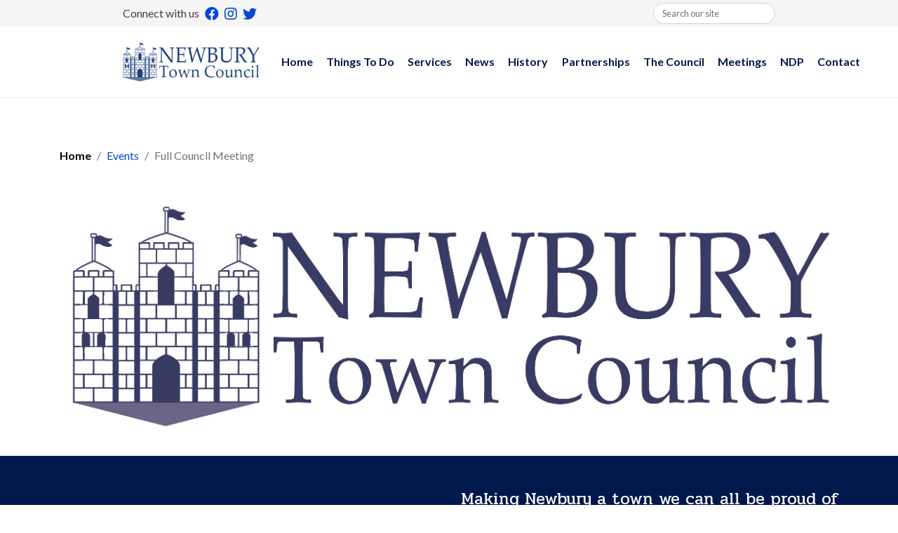

--- FILE ---
content_type: text/html; charset=utf-8
request_url: https://www.newbury.gov.uk/events/full-council-meeting-9/
body_size: 51545
content:
<!DOCTYPE html>
<html lang="en">
<head>
    <meta charset="utf-8">
    <meta http-equiv="X-UA-Compatible" content="IE=edge">
    <meta name="viewport" content="width=device-width, initial-scale=1">
    <title>Newbury Town Council</title>
    <meta name="keywords" content="" />
    <meta name="description" />

    <meta name="ROBOTS" content="index, follow">
    

    <link rel="apple-touch-icon" sizes="57x57" href="/Content/Favicons/apple-icon-57x57.png">
<link rel="apple-touch-icon" sizes="60x60" href="/Content/Favicons/apple-icon-60x60.png">
<link rel="apple-touch-icon" sizes="72x72" href="/Content/Favicons/apple-icon-72x72.png">
<link rel="apple-touch-icon" sizes="76x76" href="/Content/Favicons/apple-icon-76x76.png">
<link rel="apple-touch-icon" sizes="114x114" href="/Content/Favicons/apple-icon-114x114.png">
<link rel="apple-touch-icon" sizes="120x120" href="/Content/Favicons/apple-icon-120x120.png">
<link rel="apple-touch-icon" sizes="144x144" href="/Content/Favicons/apple-icon-144x144.png">
<link rel="apple-touch-icon" sizes="152x152" href="/Content/Favicons/apple-icon-152x152.png">
<link rel="apple-touch-icon" sizes="180x180" href="/Content/Favicons/apple-icon-180x180.png">
<link rel="icon" type="image/png" sizes="192x192" href="/Content/Favicons/android-icon-192x192.png">
<link rel="icon" type="image/png" sizes="32x32" href="/Content/Favicons/favicon-32x32.png">
<link rel="icon" type="image/png" sizes="96x96" href="/Content/Favicons/favicon-96x96.png">
<link rel="icon" type="image/png" sizes="16x16" href="/Content/Favicons/favicon-16x16.png">
<link rel="manifest" href="/Content/Favicons/manifest.json">
<meta name="msapplication-TileColor" content="#ffffff">
<meta name="msapplication-TileImage" content="/Content/Favicons/ms-icon-144x144.png">
<meta name="theme-color" content="#ffffff">

    <meta name="format-detection" content="telephone=no">

    <link rel="preconnect" href="https://fonts.gstatic.com">

    <link rel="stylesheet" href="/css/slick.css?v=IwbZpaexgQucy1oaAXZC0REreAKzZt3vsNcW2U84g5o" />
    <link rel="stylesheet" href="/Content/Styles/app.min.css?v=10&amp;v=06-Zl_LAIigg2yznDLdHjxCb_G1uUTFhLXSWALZzaks" />

    <!-- Font Awesome -->
    <link rel="stylesheet" href="https://use.fontawesome.com/releases/v5.13.0/css/all.css">

    <!-- Cookie Plugin -->
    <script src="https://cmp.osano.com/6oldDSOQqizaCb5/ce1d4b91-5e1d-461b-88de-e23a86ea7458/osano.js"></script>

    <script src="/App_Plugins/UmbracoForms/Assets/promise-polyfill/dist/polyfill.min.js?v=13.4.0" type="application/javascript"></script><script src="/App_Plugins/UmbracoForms/Assets/aspnet-client-validation/dist/aspnet-validation.min.js?v=13.4.0" type="application/javascript"></script>
    
    
    <!-- Global site tag (gtag.js) - Google Analytics -->
    <script async src="https://www.googletagmanager.com/gtag/js?id=G-D9KGCRT5ZH"></script>
    <script>
      window.dataLayer = window.dataLayer || [];
      function gtag(){dataLayer.push(arguments);}
      gtag('js', new Date());

      gtag('config', 'G-D9KGCRT5ZH');
    </script>
</head>
<body class="full-council-meeting-9 eventpage  ">

<!-- Google Tag Manager -->
<script>(function(w,d,s,l,i){w[l]=w[l]||[];w[l].push({'gtm.start':
new Date().getTime(),event:'gtm.js'});var f=d.getElementsByTagName(s)[0],
j=d.createElement(s),dl=l!='dataLayer'?'&l='+l:'';j.async=true;j.src=
'https://www.googletagmanager.com/gtm.js?id='+i+dl;f.parentNode.insertBefore(j,f);
})(window,document,'script','dataLayer','GTM-MV2B58L');</script>
<!-- End Google Tag Manager -->
    <div class="header">
    <section class="site-top" id="SiteTop">
        <div class="container-fluid">
            <div class="row justify-content-center">
                <div class="col-xl-9">
                    <div class="d-flex justify-content-between align-items-center">
                        <ul class="list-unstyled d-flex align-items-center m-0">
                            <li class="mr-1 d-none d-md-block">
                                Connect with us
                            </li>

                                    <li class="mx-1 lead">
                                        <a title="Facebook" aria-label="Facebook
                                       (opens in a new tab)" href="https://www.facebook.com/NewburyTC/" target="_blank">
                                                <i class="fab fa-facebook color-primary"></i>


                                        </a>
                                    </li>
                                    <li class="mx-1 lead">
                                        <a title="Instagram" aria-label="Instagram
                                       (opens in a new tab)" href="https://www.instagram.com/newburytc" target="_blank">


                                                <i class="fab fa-instagram color-primary"></i>
                                        </a>
                                    </li>
                                    <li class="mx-1 lead">
                                        <a title="Twitter" aria-label="Twitter
                                       (opens in a new tab)" href="https://twitter.com/NewburyTC" target="_blank">

                                                <i class="fab fa-twitter color-primary"></i>

                                        </a>
                                    </li>
                        </ul>

                        <div class="d-flex align-items-center">
                            <div class="search-wrapper">
<form action="/events/full-council-meeting-9/" class="top-header-search" enctype="multipart/form-data" method="post">                                    <div class="form-group mb-0">
                                        <label class="sr-only" for="searchModel_SearchText">Search</label>
                                        <input class="form-control" id="searchModel_SearchText" name="searchModel.SearchText" placeholder="Search our site" type="text" value="" />
                                    </div>
<input name="__RequestVerificationToken" type="hidden" value="CfDJ8Ke8GnkNg2NIkzA_S0L5g3jLvoAk-uwt8K0uhrWKdEzTZwlxNrSTyeE-68WMN0QUtQf24W9hqP_ub_MUROrHGe8ue5aeyel_cLjcouaeQYD_gtO8DodXY4Nbi72zAeRr-jorwcB6_nevC5QVKi1pjZM" /><input name="ufprt" type="hidden" value="CfDJ8Ke8GnkNg2NIkzA_S0L5g3gNm2f1iZOb02QgneUqTIIqA19o0_dgbWBbmpc1BmHth4qMhXmodmEO3l6E_3qRiec77LxjddJ-l5kkcTUsSiYOj_LljSaNJxogroyBOJSTm3ipcZzO-eFTeSefJKKA3KAYhhU6ckGjzcEZxjte4Yqg" /></form>                            </div>
                        </div>
                    </div>
                </div>
            </div>
        </div>
    </section>
    <header id="SiteHeader">
        <div class="container-fluid">
            <div class="row justify-content-center">
                <div class="col-xl-9">
                    <nav class="navbar navbar-expand-xl navbar-light p-0 py-3">
                        <a class="navbar-brand" href="/">
                            <img src="/Content/Images/Logos/main-logo.png" alt="Newbury Town Council" />
                            <!--<img src="https://newbury.gov.uk/media/heyg3gju/anniversary-logo.png" width="110" style="width:110px" alt="Newbury Town Council" />-->
                        </a>

                        <button class="navbar-toggler" type="button" data-toggle="collapse" data-trigger="#main_nav" aria-label="open menu">
                            <span class="navbar-toggler-icon"></span>
                        </button>

                        <div class="collapse navbar-collapse" id="main_nav">
                            <div class="offcanvas-header mt-3">
                                <button class="btn btn-outline-primary btn-close float-right">
                                    <i class="fas fa-times"></i> Close
                                </button>
                                <p class="h5 mb-0 py-2">Menu</p>
                            </div>

                            <ul class="navbar-nav ml-auto">
                                        <li class="nav-item ">
                                                    <a title="Home" aria-label="Home" class="nav-link" href="/">
                                                        Home
                                                    </a>
                                        </li>
                                        <li class="nav-item dropdown">
                                                <a title="Things To Do" aria-label="Things To Do" class="nav-link dropdown-toggle" href="/things-to-do/" data-toggle="dropdown">
                                                    Things To Do
                                                </a>
        <ul class="dropdown-menu dropdown-menu-right">
                <li>
                    <a title="Events Calendar" aria-label="Events Calendar" class="dropdown-item " href="/things-to-do/events-calendar/">
                        Events Calendar
                    </a>

                </li>
                <li>
                    <a title="Explore Newbury - Heritage Town Walks" aria-label="Explore Newbury - Heritage Town Walks" class="dropdown-item " href="/things-to-do/explore-newbury-heritage-town-walks/">
                        Explore Newbury - Heritage Town Walks
                    </a>

                </li>
                <li>
                    <a title="Play Tennis" aria-label="Play Tennis" class="dropdown-item " href="/things-to-do/play-tennis/">
                        Play Tennis
                    </a>

                </li>
                <li>
                    <a title="Newbury Town Trails" aria-label="Newbury Town Trails" class="dropdown-item " href="/things-to-do/newbury-town-trails/">
                        Newbury Town Trails
                    </a>

                </li>
                <li>
                    <a title="Victoria Park" aria-label="Victoria Park" class="dropdown-item " href="/things-to-do/victoria-park/">
                        Victoria Park
                    </a>

                </li>
        </ul>
                                                <i class="fas fa-plus mobile-toggle-items color-primary"></i>
                                        </li>
                                        <li class="nav-item dropdown">
                                                <a title="Services" aria-label="Services" class="nav-link dropdown-toggle" href="/services/" data-toggle="dropdown">
                                                    Services
                                                </a>
        <ul class="dropdown-menu dropdown-menu-right">
                <li>
                    <a title="Allotments" aria-label="Allotments" class="dropdown-item dropdown-toggle" href="/services/allotments/">
                        Allotments
                    </a>

        <ul class="dropdown-menu submenu">
                <li>
                    <a title="Allotment Rents Concessionary Rates Application" aria-label="Allotment Rents Concessionary Rates Application" class="dropdown-item " href="/services/allotments/allotment-rents-concessionary-rates-application/">
                        Allotment Rents Concessionary Rates Application
                    </a>

                </li>
        </ul>
                        <i class="fas fa-plus mobile-toggle-items color-primary"></i>
                </li>
                <li>
                    <a title="Cemeteries" aria-label="Cemeteries" class="dropdown-item dropdown-toggle" href="/services/cemeteries/">
                        Cemeteries
                    </a>

        <ul class="dropdown-menu submenu">
                <li>
                    <a title="Newtown Road Cemetery" aria-label="Newtown Road Cemetery" class="dropdown-item " href="/services/cemeteries/newtown-road-cemetery/">
                        Newtown Road Cemetery
                    </a>

                </li>
                <li>
                    <a title="Shaw Cemetery" aria-label="Shaw Cemetery" class="dropdown-item " href="/services/cemeteries/shaw-cemetery/">
                        Shaw Cemetery
                    </a>

                </li>
                <li>
                    <a title="Friends of Newtown Road Cemetery" aria-label="Friends of Newtown Road Cemetery" class="dropdown-item " href="/services/cemeteries/friends-of-newtown-road-cemetery/">
                        Friends of Newtown Road Cemetery
                    </a>

                </li>
        </ul>
                        <i class="fas fa-plus mobile-toggle-items color-primary"></i>
                </li>
                <li>
                    <a title="Football Pitches" aria-label="Football Pitches" class="dropdown-item " href="/services/football-pitches/">
                        Football Pitches
                    </a>

                </li>
                <li>
                    <a title="Green Flag Awards and Submissions" aria-label="Green Flag Awards and Submissions" class="dropdown-item " href="/services/green-flag-awards/">
                        Green Flag Awards and Submissions
                    </a>

                </li>
                <li>
                    <a title="Newbury In Bloom" aria-label="Newbury In Bloom" class="dropdown-item " href="/services/newbury-in-bloom/">
                        Newbury In Bloom
                    </a>

                </li>
                <li>
                    <a title="Markets" aria-label="Markets" class="dropdown-item dropdown-toggle" href="/services/markets/">
                        Markets
                    </a>

        <ul class="dropdown-menu submenu">
                <li>
                    <a title="Newbury Market" aria-label="Newbury Market" class="dropdown-item " href="/services/markets/newbury-market/">
                        Newbury Market
                    </a>

                </li>
                <li>
                    <a title="Farmers Market" aria-label="Farmers Market" class="dropdown-item " href="/services/markets/farmers-market/">
                        Farmers Market
                    </a>

                </li>
        </ul>
                        <i class="fas fa-plus mobile-toggle-items color-primary"></i>
                </li>
                <li>
                    <a title="Playgrounds" aria-label="Playgrounds" class="dropdown-item " href="/services/playgrounds/">
                        Playgrounds
                    </a>

                </li>
                <li>
                    <a title="Street Furniture" aria-label="Street Furniture" class="dropdown-item " href="/services/street-furniture/">
                        Street Furniture
                    </a>

                </li>
                <li>
                    <a title="Hire Town Hall" aria-label="Hire Town Hall" class="dropdown-item " href="/services/hire-town-hall/">
                        Hire Town Hall
                    </a>

                </li>
                <li>
                    <a title="Weddings" aria-label="Weddings" class="dropdown-item " href="/services/weddings/">
                        Weddings
                    </a>

                </li>
                <li>
                    <a title="Victoria Park" aria-label="Victoria Park" class="dropdown-item dropdown-toggle" href="/services/victoria-park/">
                        Victoria Park
                    </a>

        <ul class="dropdown-menu submenu">
                <li>
                    <a title="Victoria Park Bandstand" aria-label="Victoria Park Bandstand" class="dropdown-item " href="/services/victoria-park/victoria-park-bandstand/">
                        Victoria Park Bandstand
                    </a>

                </li>
                <li>
                    <a title="Your Bandstand Memories" aria-label="Your Bandstand Memories" class="dropdown-item " href="/services/victoria-park/your-bandstand-memories/">
                        Your Bandstand Memories
                    </a>

                </li>
        </ul>
                        <i class="fas fa-plus mobile-toggle-items color-primary"></i>
                </li>
                <li>
                    <a title="Wharf Toilets" aria-label="Wharf Toilets" class="dropdown-item " href="/services/wharf-toilets/">
                        Wharf Toilets
                    </a>

                </li>
        </ul>
                                                <i class="fas fa-plus mobile-toggle-items color-primary"></i>
                                        </li>
                                        <li class="nav-item dropdown">
                                                <a title="News" aria-label="News" class="nav-link dropdown-toggle" href="/news/" data-toggle="dropdown">
                                                    News
                                                </a>
        <ul class="dropdown-menu dropdown-menu-right">
                <li>
                    <a title="News" aria-label="News" class="dropdown-item" href="/news/">
                        News
                    </a>
                </li>
                <li>
                    <a title="Newsletters" aria-label="Newsletters" class="dropdown-item" href="/newsletters/">
                        Newsletters
                    </a>
                </li>
        </ul>
                                                <i class="fas fa-plus mobile-toggle-items color-primary"></i>
                                        </li>
                                        <li class="nav-item dropdown">
                                                <a title="History" aria-label="History" class="nav-link dropdown-toggle" href="/history/" data-toggle="dropdown">
                                                    History
                                                </a>
        <ul class="dropdown-menu dropdown-menu-right">
                <li>
                    <a title="Blue Plaques" aria-label="Blue Plaques" class="dropdown-item " href="/history/blue-plaques/">
                        Blue Plaques
                    </a>

                </li>
                <li>
                    <a title="Civic History" aria-label="Civic History" class="dropdown-item " href="/history/civic-history/">
                        Civic History
                    </a>

                </li>
                <li>
                    <a title="Clock House" aria-label="Clock House" class="dropdown-item " href="/history/clock-house/">
                        Clock House
                    </a>

                </li>
                <li>
                    <a title="History of Newbury" aria-label="History of Newbury" class="dropdown-item " href="/history/history-of-newbury/">
                        History of Newbury
                    </a>

                </li>
                <li>
                    <a title="Mayors of Newbury" aria-label="Mayors of Newbury" class="dropdown-item " href="/history/mayors-of-newbury/">
                        Mayors of Newbury
                    </a>

                </li>
                <li>
                    <a title="Mayors Pendant" aria-label="Mayors Pendant" class="dropdown-item " href="/history/mayors-pendant/">
                        Mayors Pendant
                    </a>

                </li>
                <li>
                    <a title="Newbury Mosaic" aria-label="Newbury Mosaic" class="dropdown-item " href="/history/newbury-mosaic/">
                        Newbury Mosaic
                    </a>

                </li>
                <li>
                    <a title="Newbury Town Flag" aria-label="Newbury Town Flag" class="dropdown-item " href="/history/newbury-town-flag/">
                        Newbury Town Flag
                    </a>

                </li>
                <li>
                    <a title="Town Hall" aria-label="Town Hall" class="dropdown-item dropdown-toggle" href="/history/town-hall/">
                        Town Hall
                    </a>

        <ul class="dropdown-menu submenu">
                <li>
                    <a title="Historic Portraits" aria-label="Historic Portraits" class="dropdown-item " href="/history/town-hall/historic-portraits/">
                        Historic Portraits
                    </a>

                </li>
                <li>
                    <a title="Chamber Stained Windows" aria-label="Chamber Stained Windows" class="dropdown-item " href="/history/town-hall/chamber-stained-windows/">
                        Chamber Stained Windows
                    </a>

                </li>
        </ul>
                        <i class="fas fa-plus mobile-toggle-items color-primary"></i>
                </li>
        </ul>
                                                <i class="fas fa-plus mobile-toggle-items color-primary"></i>
                                        </li>
                                        <li class="nav-item ">
                                                    <a title="Partnerships" aria-label="Partnerships" class="nav-link" href="/partnerships/">
                                                        Partnerships
                                                    </a>
                                        </li>
                                        <li class="nav-item dropdown">
                                                <a title="The Council" aria-label="The Council" class="nav-link dropdown-toggle" href="/the-council/" data-toggle="dropdown">
                                                    The Council
                                                </a>
        <ul class="dropdown-menu dropdown-menu-right">
                <li>
                    <a title="Councillors" aria-label="Councillors" class="dropdown-item " href="/the-council/councillors/">
                        Councillors
                    </a>

                </li>
                <li>
                    <a title="Mission &amp; Strategy" aria-label="Mission &amp; Strategy" class="dropdown-item " href="/the-council/mission-strategy/">
                        Mission &amp; Strategy
                    </a>

                </li>
                <li>
                    <a title="Meetings" aria-label="Meetings" class="dropdown-item dropdown-toggle" href="/the-council/meetings/">
                        Meetings
                    </a>

        <ul class="dropdown-menu submenu">
                <li>
                    <a title="Climate Emergency Sub-Committee" aria-label="Climate Emergency Sub-Committee" class="dropdown-item " href="/the-council/meetings/climate-emergency-sub-committee/">
                        Climate Emergency Sub-Committee
                    </a>

                </li>
                <li>
                    <a title="Schedule of Meetings " aria-label="Schedule of Meetings " class="dropdown-item " href="/the-council/meetings/schedule-of-meetings/">
                        Schedule of Meetings 
                    </a>

                </li>
                <li>
                    <a title="Committee Composition" aria-label="Committee Composition" class="dropdown-item " href="/the-council/meetings/committee-composition/">
                        Committee Composition
                    </a>

                </li>
                <li>
                    <a title="Members Attendance" aria-label="Members Attendance" class="dropdown-item " href="/the-council/meetings/members-attendance/">
                        Members Attendance
                    </a>

                </li>
                <li>
                    <a title="Annual Town Meeting" aria-label="Annual Town Meeting" class="dropdown-item " href="/the-council/meetings/annual-town-meeting/">
                        Annual Town Meeting
                    </a>

                </li>
                <li>
                    <a title="Civic Pride, Arts, and Culture" aria-label="Civic Pride, Arts, and Culture" class="dropdown-item " href="/the-council/meetings/civic-pride-arts-and-culture/">
                        Civic Pride, Arts, and Culture
                    </a>

                </li>
                <li>
                    <a title="Community Services" aria-label="Community Services" class="dropdown-item " href="/the-council/meetings/community-services/">
                        Community Services
                    </a>

                </li>
                <li>
                    <a title="Full Council" aria-label="Full Council" class="dropdown-item " href="/the-council/meetings/full-council/">
                        Full Council
                    </a>

                </li>
                <li>
                    <a title="Grants Sub-Committee" aria-label="Grants Sub-Committee" class="dropdown-item " href="/the-council/meetings/grants-sub-committee/">
                        Grants Sub-Committee
                    </a>

                </li>
                <li>
                    <a title="Planning and Highways" aria-label="Planning and Highways" class="dropdown-item " href="/the-council/meetings/planning-and-highways/">
                        Planning and Highways
                    </a>

                </li>
                <li>
                    <a title="Policy and Resources" aria-label="Policy and Resources" class="dropdown-item " href="/the-council/meetings/policy-and-resources/">
                        Policy and Resources
                    </a>

                </li>
                <li>
                    <a title="Staff Sub-Committee" aria-label="Staff Sub-Committee" class="dropdown-item " href="/the-council/meetings/staff-sub-committee/">
                        Staff Sub-Committee
                    </a>

                </li>
                <li>
                    <a title="Victoria Park Projects Sub-Committee" aria-label="Victoria Park Projects Sub-Committee" class="dropdown-item " href="/the-council/meetings/victoria-park-projects-sub-committee/">
                        Victoria Park Projects Sub-Committee
                    </a>

                </li>
        </ul>
                        <i class="fas fa-plus mobile-toggle-items color-primary"></i>
                </li>
                <li>
                    <a title="Council Information" aria-label="Council Information" class="dropdown-item " href="/the-council/council-information/">
                        Council Information
                    </a>

                </li>
                <li>
                    <a title="Climate Emergency - Grant Aid Application Form" aria-label="Climate Emergency - Grant Aid Application Form" class="dropdown-item " href="/the-council/climate-emergency-grant-aid-application-form/">
                        Climate Emergency - Grant Aid Application Form
                    </a>

                </li>
                <li>
                    <a title="Civic Office" aria-label="Civic Office" class="dropdown-item dropdown-toggle" href="/the-council/civic-office/">
                        Civic Office
                    </a>

        <ul class="dropdown-menu submenu">
                <li>
                    <a title="The Mayor of Newbury" aria-label="The Mayor of Newbury" class="dropdown-item " href="/the-council/civic-office/the-mayor-of-newbury/">
                        The Mayor of Newbury
                    </a>

                </li>
                <li>
                    <a title="Honorary Freedom of the Town &amp; Honorary Aldermen" aria-label="Honorary Freedom of the Town &amp; Honorary Aldermen" class="dropdown-item " href="/the-council/civic-office/freedom-of-the-town-honorary-aldermen/">
                        Honorary Freedom of the Town &amp; Honorary Aldermen
                    </a>

                </li>
                <li>
                    <a title="Twin Towns" aria-label="Twin Towns" class="dropdown-item " href="/the-council/civic-office/twin-towns/">
                        Twin Towns
                    </a>

                </li>
                <li>
                    <a title="Civic Awards" aria-label="Civic Awards" class="dropdown-item " href="/the-council/civic-office/civic-awards/">
                        Civic Awards
                    </a>

                </li>
                <li>
                    <a title="Letters of Congratulations" aria-label="Letters of Congratulations" class="dropdown-item " href="/the-council/civic-office/letters-of-congratulations/">
                        Letters of Congratulations
                    </a>

                </li>
                <li>
                    <a title="Mayor Charitable Trust" aria-label="Mayor Charitable Trust" class="dropdown-item " href="/the-council/civic-office/mayors-charitable-trust/">
                        Mayor Charitable Trust
                    </a>

                </li>
        </ul>
                        <i class="fas fa-plus mobile-toggle-items color-primary"></i>
                </li>
                <li>
                    <a title="Complaints Procedure" aria-label="Complaints Procedure" class="dropdown-item " href="/the-council/complaints-procedure/">
                        Complaints Procedure
                    </a>

                </li>
                <li>
                    <a title="FOI" aria-label="FOI" class="dropdown-item " href="/the-council/foi/">
                        FOI
                    </a>

                </li>
                <li>
                    <a title="Key Documents" aria-label="Key Documents" class="dropdown-item dropdown-toggle" href="/the-council/key-documents/">
                        Key Documents
                    </a>

        <ul class="dropdown-menu submenu">
                <li>
                    <a title="Appointments to External Bodies" aria-label="Appointments to External Bodies" class="dropdown-item " href="/the-council/key-documents/appointments-to-external-bodies-and-link-councillors/">
                        Appointments to External Bodies
                    </a>

                </li>
                <li>
                    <a title="Budget" aria-label="Budget" class="dropdown-item " href="/the-council/key-documents/budget/">
                        Budget
                    </a>

                </li>
                <li>
                    <a title="Climate Emergency" aria-label="Climate Emergency" class="dropdown-item " href="/the-council/key-documents/climate-emergency/">
                        Climate Emergency
                    </a>

                </li>
                <li>
                    <a title="Committee Composition" aria-label="Committee Composition" class="dropdown-item " href="/the-council/key-documents/committee-composition/">
                        Committee Composition
                    </a>

                </li>
                <li>
                    <a title="Code of Conduct" aria-label="Code of Conduct" class="dropdown-item " href="/the-council/key-documents/code-of-conduct/">
                        Code of Conduct
                    </a>

                </li>
                <li>
                    <a title="Complaints Procedure" aria-label="Complaints Procedure" class="dropdown-item " href="/the-council/key-documents/complaints-procedure/">
                        Complaints Procedure
                    </a>

                </li>
                <li>
                    <a title="Contracts and Tenders" aria-label="Contracts and Tenders" class="dropdown-item " href="/the-council/key-documents/contracts-and-tenders/">
                        Contracts and Tenders
                    </a>

                </li>
                <li>
                    <a title="Contributions and Grant Aid" aria-label="Contributions and Grant Aid" class="dropdown-item " href="/the-council/key-documents/contributions-and-grant-aid/">
                        Contributions and Grant Aid
                    </a>

                </li>
                <li>
                    <a title="Data Protection" aria-label="Data Protection" class="dropdown-item " href="/the-council/key-documents/data-protection/">
                        Data Protection
                    </a>

                </li>
                <li>
                    <a title="Finance" aria-label="Finance" class="dropdown-item " href="/the-council/key-documents/finance/">
                        Finance
                    </a>

                </li>
                <li>
                    <a title="Land Register" aria-label="Land Register" class="dropdown-item " href="/the-council/key-documents/land-register/">
                        Land Register
                    </a>

                </li>
                <li>
                    <a title="Pay Multiple" aria-label="Pay Multiple" class="dropdown-item " href="/the-council/key-documents/pay-multiple/">
                        Pay Multiple
                    </a>

                </li>
                <li>
                    <a title="Policies and Procedures" aria-label="Policies and Procedures" class="dropdown-item " href="/the-council/key-documents/policies-and-procedures/">
                        Policies and Procedures
                    </a>

                </li>
                <li>
                    <a title="Precept Information" aria-label="Precept Information" class="dropdown-item " href="/the-council/key-documents/precept-information/">
                        Precept Information
                    </a>

                </li>
                <li>
                    <a title="Responsibilities" aria-label="Responsibilities" class="dropdown-item " href="/the-council/key-documents/responsibilities/">
                        Responsibilities
                    </a>

                </li>
                <li>
                    <a title="Schedule of Meetings" aria-label="Schedule of Meetings" class="dropdown-item " href="/the-council/key-documents/schedule-of-meetings/">
                        Schedule of Meetings
                    </a>

                </li>
                <li>
                    <a title="Standing Orders" aria-label="Standing Orders" class="dropdown-item " href="/the-council/key-documents/standing-orders/">
                        Standing Orders
                    </a>

                </li>
                <li>
                    <a title="Staff Structure" aria-label="Staff Structure" class="dropdown-item " href="/the-council/key-documents/staff-structure/">
                        Staff Structure
                    </a>

                </li>
                <li>
                    <a title="Strategic Risk Register" aria-label="Strategic Risk Register" class="dropdown-item " href="/the-council/key-documents/strategic-risk-register/">
                        Strategic Risk Register
                    </a>

                </li>
                <li>
                    <a title="Strategy" aria-label="Strategy" class="dropdown-item " href="/the-council/key-documents/strategy/">
                        Strategy
                    </a>

                </li>
                <li>
                    <a title="Town Design Statement" aria-label="Town Design Statement" class="dropdown-item " href="/the-council/key-documents/town-design-statement/">
                        Town Design Statement
                    </a>

                </li>
                <li>
                    <a title="Annual report of Receipts and expenditure of Community Infrastructure Levies" aria-label="Annual report of Receipts and expenditure of Community Infrastructure Levies" class="dropdown-item " href="/the-council/key-documents/annual-report-of-receipts-and-expenditure-of-community-infrastructure-levies/">
                        Annual report of Receipts and expenditure of Community Infrastructure Levies
                    </a>

                </li>
        </ul>
                        <i class="fas fa-plus mobile-toggle-items color-primary"></i>
                </li>
                <li>
                    <a title="Public Consultations" aria-label="Public Consultations" class="dropdown-item " href="/the-council/public-consultations/">
                        Public Consultations
                    </a>

                </li>
                <li>
                    <a title="Vacancies" aria-label="Vacancies" class="dropdown-item " href="/the-council/vacancies/">
                        Vacancies
                    </a>

                </li>
        </ul>
                                                <i class="fas fa-plus mobile-toggle-items color-primary"></i>
                                        </li>
                                        <li class="nav-item dropdown">
                                                <a title="Meetings" aria-label="Meetings" class="nav-link dropdown-toggle" href="/the-council/meetings/" data-toggle="dropdown">
                                                    Meetings
                                                </a>
        <ul class="dropdown-menu dropdown-menu-right">
                <li>
                    <a title="Climate Emergency Sub-Committee" aria-label="Climate Emergency Sub-Committee" class="dropdown-item " href="/the-council/meetings/climate-emergency-sub-committee/">
                        Climate Emergency Sub-Committee
                    </a>

                </li>
                <li>
                    <a title="Schedule of Meetings " aria-label="Schedule of Meetings " class="dropdown-item " href="/the-council/meetings/schedule-of-meetings/">
                        Schedule of Meetings 
                    </a>

                </li>
                <li>
                    <a title="Committee Composition" aria-label="Committee Composition" class="dropdown-item " href="/the-council/meetings/committee-composition/">
                        Committee Composition
                    </a>

                </li>
                <li>
                    <a title="Members Attendance" aria-label="Members Attendance" class="dropdown-item " href="/the-council/meetings/members-attendance/">
                        Members Attendance
                    </a>

                </li>
                <li>
                    <a title="Annual Town Meeting" aria-label="Annual Town Meeting" class="dropdown-item " href="/the-council/meetings/annual-town-meeting/">
                        Annual Town Meeting
                    </a>

                </li>
                <li>
                    <a title="Civic Pride, Arts, and Culture" aria-label="Civic Pride, Arts, and Culture" class="dropdown-item " href="/the-council/meetings/civic-pride-arts-and-culture/">
                        Civic Pride, Arts, and Culture
                    </a>

                </li>
                <li>
                    <a title="Community Services" aria-label="Community Services" class="dropdown-item " href="/the-council/meetings/community-services/">
                        Community Services
                    </a>

                </li>
                <li>
                    <a title="Full Council" aria-label="Full Council" class="dropdown-item " href="/the-council/meetings/full-council/">
                        Full Council
                    </a>

                </li>
                <li>
                    <a title="Grants Sub-Committee" aria-label="Grants Sub-Committee" class="dropdown-item " href="/the-council/meetings/grants-sub-committee/">
                        Grants Sub-Committee
                    </a>

                </li>
                <li>
                    <a title="Planning and Highways" aria-label="Planning and Highways" class="dropdown-item " href="/the-council/meetings/planning-and-highways/">
                        Planning and Highways
                    </a>

                </li>
                <li>
                    <a title="Policy and Resources" aria-label="Policy and Resources" class="dropdown-item " href="/the-council/meetings/policy-and-resources/">
                        Policy and Resources
                    </a>

                </li>
                <li>
                    <a title="Staff Sub-Committee" aria-label="Staff Sub-Committee" class="dropdown-item " href="/the-council/meetings/staff-sub-committee/">
                        Staff Sub-Committee
                    </a>

                </li>
                <li>
                    <a title="Victoria Park Projects Sub-Committee" aria-label="Victoria Park Projects Sub-Committee" class="dropdown-item " href="/the-council/meetings/victoria-park-projects-sub-committee/">
                        Victoria Park Projects Sub-Committee
                    </a>

                </li>
        </ul>
                                                <i class="fas fa-plus mobile-toggle-items color-primary"></i>
                                        </li>
                                        <li class="nav-item dropdown">
                                                <a title="NDP" aria-label="NDP" class="nav-link dropdown-toggle" href="/ndp/" data-toggle="dropdown">
                                                    NDP
                                                </a>
        <ul class="dropdown-menu dropdown-menu-right">
                <li>
                    <a title="NDP" aria-label="NDP" class="dropdown-item " href="/ndp/ndp/">
                        NDP
                    </a>

                </li>
                <li>
                    <a title="NDP Survey" aria-label="NDP Survey" class="dropdown-item " href="/ndp/ndp-survey/">
                        NDP Survey
                    </a>

                </li>
                <li>
                    <a title="NDP Steering Group" aria-label="NDP Steering Group" class="dropdown-item " href="/ndp/ndp-steering-group/">
                        NDP Steering Group
                    </a>

                </li>
        </ul>
                                                <i class="fas fa-plus mobile-toggle-items color-primary"></i>
                                        </li>
                                        <li class="nav-item dropdown">
                                                <a title="Contact" aria-label="Contact" class="nav-link dropdown-toggle" href="/contact/" data-toggle="dropdown">
                                                    Contact
                                                </a>
        <ul class="dropdown-menu dropdown-menu-right">
                <li>
                    <a title="Town Hall" aria-label="Town Hall" class="dropdown-item " href="/contact/town-hall/">
                        Town Hall
                    </a>

                </li>
                <li>
                    <a title="Councillors" aria-label="Councillors" class="dropdown-item " href="/contact/councillors/">
                        Councillors
                    </a>

                </li>
                <li>
                    <a title="Services &amp; Functions" aria-label="Services &amp; Functions" class="dropdown-item " href="/contact/services-functions/">
                        Services &amp; Functions
                    </a>

                </li>
                <li>
                    <a title="Mayor&#x27;s Office" aria-label="Mayor&#x27;s Office" class="dropdown-item " href="/contact/mayors-office/">
                        Mayor&#x27;s Office
                    </a>

                </li>
                <li>
                    <a title="Our Partners &amp; Local Services" aria-label="Our Partners &amp; Local Services" class="dropdown-item " href="/contact/our-partners-local-services/">
                        Our Partners &amp; Local Services
                    </a>

                </li>
        </ul>
                                                <i class="fas fa-plus mobile-toggle-items color-primary"></i>
                                        </li>
                            </ul>
                        </div>
                    </nav>
                </div>
            </div>
        </div>
    </header>
</div>



    <main id="maincontent" class="maincontent">
        
<div class="pagecontent">
        <div>
            
    <div class="container">
        <nav aria-label="breadcrumb">
            <ol class="breadcrumb">
                <li class="breadcrumb-item color-black">
                    <a class="color-black font-weight-bold" href="/">Home</a>
                </li>
                        <li class="breadcrumb-item">
                            <a href="/events/">Events</a>
                        </li>
                <li class="breadcrumb-item active">Full Council Meeting </li>
            </ol>
        </nav>
    </div>

        </div>

    <div class="container mt-5">
        <div class="row">
            <div class="col">
                    <div class="mb-4">
                        <img class="img-fluid" src="/media/xhkjrvym/logo.png" alt="Logo" />
                    </div>
            </div>
        </div>
    </div>

    
</div>
    </main>

    <footer>
    <div class="container">
        <div class="row align-items-center">
            <div class="col-lg-3">
                <a href="/">
                    <img style="max-width: 300px" class="img-fluid d-block d-lg-inline mx-auto mx-lg-0" src="/Content/Images/Logos/footer-logo.png" alt="Newbury Town Council Footer Logo" />
                </a>
            </div>

            <div class="col-lg-7 offset-lg-2 d-flex flex-column justify-content-end mt-4 mt-lg-0">
                    <h4 class="color-white text-right center-ipad center-mobile">
                        Making Newbury a town we can all be proud of
                    </h4>

                    <nav id="FooterNavigation">
                        <ul class="list-unstyled d-flex flex-column flex-lg-row justify-content-end align-items-center p-0 m-0 mt-4 md-lg-3">
                                    <li class="ml-0 ml-lg-3"><a title="Accessibility" aria-label="Accessibility" href="/accessibility/">Accessibility</a></li>
                                    <li class="ml-0 ml-lg-3"><a title="Contact" aria-label="Contact" href="/contact/">Contact</a></li>
                                    <li class="ml-0 ml-lg-3"><a title="Privacy" aria-label="Privacy" href="/privacy/">Privacy</a></li>
                                    <li class="ml-0 ml-lg-3"><a title="Vacancies" aria-label="Vacancies" href="/the-council/vacancies/">Vacancies</a></li>
                                    <li class="ml-0 ml-lg-3"><a title="Cookie Policy" aria-label="Cookie Policy" href="/cookie-policy/">Cookie Policy</a></li>
                        </ul>
                    </nav>

                <p class="text-right text-sm color-white center-ipad center-mobile back-to-top mt-4">
                    Back To Top <i class="fas fa-arrow-circle-up ml-2"></i>
                </p>
            </div>
        </div>
    </div>
</footer>


    <!-- jQuery and JS bundle w/ Popper.js -->
    <script integrity="sha256-BJeo0qm959uMBGb65z40ejJYGSgR7REI4+CW1fNKwOg=" crossorigin="anonymous" src="https://cdnjs.cloudflare.com/ajax/libs/jquery/3.4.0/jquery.min.js"></script>
    <script integrity="sha256-bu/BP02YMudBc96kI7yklc639Mu4iKGUNNcam8D2nLc=" crossorigin="anonymous" src="https://cdnjs.cloudflare.com/ajax/libs/jquery-validate/1.19.0/jquery.validate.min.js"></script>
    <script integrity="sha256-9GycpJnliUjJDVDqP0UEu/bsm9U+3dnQUH8+3W10vkY=" crossorigin="anonymous" src="https://cdnjs.cloudflare.com/ajax/libs/jquery-validation-unobtrusive/3.2.11/jquery.validate.unobtrusive.min.js"></script>
    <script integrity="sha384-ho+j7jyWK8fNQe+A12Hb8AhRq26LrZ/JpcUGGOn+Y7RsweNrtN/tE3MoK7ZeZDyx" crossorigin="anonymous" src="https://cdn.jsdelivr.net/npm/bootstrap@4.5.3/dist/js/bootstrap.bundle.min.js"></script>

    <script src="/scripts/picturefill.min.js"></script>
    <script async="" src="/scripts/lazysizes.min.js"></script>

    <script type="text/javascript" src="//cdn.jsdelivr.net/npm/slick-carousel@1.8.1/slick/slick.min.js"></script>
    <script type="text/javascript" src="/Scripts/main.js"></script>

    <script>
        $(document).ready(function () {
            $('.three-item-slider').slick({
                infinite: true,
                arrows: false,
                slidesToShow: 3,
                slidesToScroll: 1,
                speed: 300,
                centerMode: true,
                autoplay: true,
                autoplaySpeed: 5000,
                responsive: [
                    {
                        breakpoint: 600,
                        settings: {
                            slidesToShow: 1,
                            slidesToScroll: 1,
                        }
                    }
                ]
            });

            $('.events-list').slick({
                infinite: true,
                slidesToShow: 3,
                slidesToScroll: 1,
                dots: false,
                speed: 300,
                autoplaySpeed: 5000,
                prevArrow: $('.prev-arrow'),
                nextArrow: $('.next-arrow'),
                responsive: [
                    {
                        breakpoint: 1024,
                        settings: {
                            slidesToShow: 2,
                            slidesToScroll: 2
                        }
                    },
                    {
                        breakpoint: 600,
                        settings: {
                            dots: false,
                            slidesToShow: 1,
                            slidesToScroll: 1,
                            centerMode: false,
                        }
                    }
                ]
            });
        });
    </script>

    <script>(function (d) { var s = d.createElement("script"); s.setAttribute("data-account", "3SOj584Qko"); s.setAttribute("src", "https://cdn.userway.org/widget.js"); (d.body || d.head).appendChild(s); })(document)</script>
    <noscript>Please ensure Javascript is enabled for purposes of <a href="https://userway.org">website accessibility</a></noscript>

    
    


</body>
</html>

--- FILE ---
content_type: text/javascript
request_url: https://www.newbury.gov.uk/Scripts/main.js
body_size: 1767
content:
$(document).ready(function () {

    // Toggle searchbar
    $('.toggle-searchbar').on('click', function () {
        $(this).toggleClass('active');
        $('.search-form').toggleClass('show');
    }); 

    // Remove click event from nav items with no destination
    $('.no-destination').on('click', function (e) {
        e.stopPropagation()
    });

    // Make parent of dropdown act like a link
    $('.dropdown-toggle').on('click', function (e) {
        e.preventDefault();

        var $el = $(this);

        if ($el.length && $el.attr('href')) {
            location.href = $el.attr('href');
        }
    });

    // Add text shadow to banner text if white
    $(".banner-content span[style*='color: #ffffff']").addClass('has-text-shadow');

    if ($(window).width() <= 1024) {
        // Open Mobile Menu
        $("[data-trigger]").on('click', function () {
            var trigger_id = $(this).attr('data-trigger');
            $(trigger_id).toggleClass("show");
            $('body').toggleClass("offcanvas-active");
        });

        // Toggle Submenus
        $('.mobile-toggle-items').on('click', function () {
            $(this).toggleClass('showing');
            var nearestList = $(this).siblings('ul');
            var nearestLink = $(this).siblings('a');

            nearestList.toggleClass('show');
            nearestLink.toggleClass('showing');
        })

        // Close button 
        $(".btn-close").click(function (e) {
            $(".navbar-collapse").removeClass("show");
            $("body").removeClass("offcanvas-active");
        }); 
    }

    // Back to top 
    $('.back-to-top').on('click', function () {
        $('body, html').scrollTop(0);
    })
})